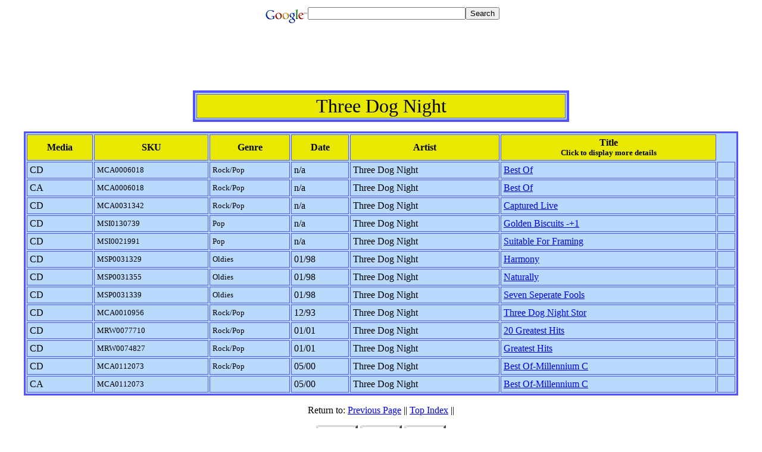

--- FILE ---
content_type: text/html; charset=UTF-8
request_url: http://dir.icorp.net/dir/t/three_dog_night.htm
body_size: 8596
content:
<HTML>
<!-- [SSLib v2.1x by ICC]
 Generated by InterCommerce Corporation (http://www.icorp.net/)
 for use by the Virtual Order Engine(tm) system (http://voe.icorp.net/)
 Contact ICorp for the most advanced web technology, database, marketing, PR
 and online commerce applications.
-->
<HEAD>
<META name="description" content="Buy Three Dog Night cds. 1/2 million import and hard to get titles online to choose from.">
<META name="keywords" content="music, music, music, music, Three Dog Night,Three Dog Night, Three Dog Night, Three Dog Night, alternative,blues,classical,country,jazz,pop,punk,rap,rock,soul,techno,albums,buy cds,buy music, cd,cd shop,cd store,cds online,compact disc,hip hop,mp3,music,musicstore,online music,records,soundtrack">
      <TITLE>Three Dog Night - Music albums LPs CDs</TITLE></HEAD>
<BODY BGCOLOR="#ffffff">
<!-- Search Google --><center><form method="get" action="http://www.google.com/custom" target="_top"><table bgcolor="#ffffff"><tr><td nowrap="nowrap" valign="top" align="left" height="32"><a href="http://www.google.com/"><img src="http://www.google.com/logos/Logo_25wht.gif" border="0" alt="Google" align="middle"></img></a><input type="text" name="q" size="31" maxlength="255" value=""></input><input type="submit" name="sa" value="Search"></input><input type="hidden" name="client" value="pub-2308209459674001"></input><input type="hidden" name="forid" value="1"></input><input type="hidden" name="ie" value="ISO-8859-1"></input><input type="hidden" name="oe" value="ISO-8859-1"></input><input type="hidden" name="cof" value="GALT:#008000;GL:1;DIV:#336699;VLC:663399;AH:center;BGC:FFFFFF;LBGC:336699;ALC:0000FF;LC:0000FF;T:000000;GFNT:0000FF;GIMP:0000FF;FORID:1;"></input><input type="hidden" name="hl" value="en"></input></td></tr></table></form></center>


<center><script type="text/javascript"><!--
google_ad_client = "pub-2308209459674001";
google_ad_width = 728;
google_ad_height = 90;
google_ad_format = "728x90_as";
google_ad_type = "text_image";
google_ad_channel ="";
//--></script>
<script type="text/javascript"
  src="http://pagead2.googlesyndication.com/pagead/show_ads.js">
</script></center>
<CENTER>
<TABLE WIDTH=50% BORDER=4 bordercolor="#5353FF" bordercolorlight="#A6A6FF" bordercolordark="#000091" bgcolor="#B9D9FD"><TR><TD ALIGN=CENTER bgcolor="#E8E800"><FONT SIZE="+3">Three Dog Night</FONT></TD></TR></TABLE><P>
<TABLE border="3" cellpadding=4 width="95%" bordercolor="#5353FF" bordercolorlight="#A6A6FF" bordercolordark="#000091" bgcolor="#B9D9FD">
<TR><TH bgcolor="#E8E800">Media</TH><TH bgcolor="#E8E800">SKU</TH><TH bgcolor="#E8E800">Genre</TH><TH bgcolor="#E8E800">Date</TH><TH bgcolor="#E8E800">Artist</TH><TH bgcolor="#E8E800">Title<BR><FONT SIZE="-1">Click to display more details</FONT></TH></TR>
<TR>
<TD>CD</TD>
<TD><FONT SIZE="-1">MCA0006018</FONT></TD>
<TD><FONT SIZE="-1">Rock/Pop</FONT></TD>
<TD>n/a</TD>
<TD>Three Dog Night</TD>
<TD>
<A HREF="http://www.amazon.com/exec/obidos/external-search/103-9463318-3293410?mode=blended&keyword=THREE+DOG+NIGHT&tag=pcs&Go.x=10&Go.y=13&Go=go">
Best Of
</A></TD>
<TD>&nbsp;</TD>
</TR>

<TR>
<TD>CA</TD>
<TD><FONT SIZE="-1">MCA0006018</FONT></TD>
<TD><FONT SIZE="-1">Rock/Pop</FONT></TD>
<TD>n/a</TD>
<TD>Three Dog Night</TD>
<TD>
<A HREF="http://www.amazon.com/exec/obidos/external-search/103-9463318-3293410?mode=blended&keyword=THREE+DOG+NIGHT&tag=pcs&Go.x=10&Go.y=13&Go=go">
Best Of
</A></TD>
<TD>&nbsp;</TD>
</TR>

<TR>
<TD>CD</TD>
<TD><FONT SIZE="-1">MCA0031342</FONT></TD>
<TD><FONT SIZE="-1">Rock/Pop</FONT></TD>
<TD>n/a</TD>
<TD>Three Dog Night</TD>
<TD>
<A HREF="http://www.amazon.com/exec/obidos/external-search/103-9463318-3293410?mode=blended&keyword=THREE+DOG+NIGHT&tag=pcs&Go.x=10&Go.y=13&Go=go">
Captured Live
</A></TD>
<TD>&nbsp;</TD>
</TR>

<TR>
<TD>CD</TD>
<TD><FONT SIZE="-1">MSI0130739</FONT></TD>
<TD><FONT SIZE="-1">Pop</FONT></TD>
<TD>n/a</TD>
<TD>Three Dog Night</TD>
<TD>
<A HREF="http://www.amazon.com/exec/obidos/external-search/103-9463318-3293410?mode=blended&keyword=THREE+DOG+NIGHT&tag=pcs&Go.x=10&Go.y=13&Go=go">
Golden Biscuits -+1
</A></TD>
<TD>&nbsp;</TD>
</TR>

<TR>
<TD>CD</TD>
<TD><FONT SIZE="-1">MSI0021991</FONT></TD>
<TD><FONT SIZE="-1">Pop</FONT></TD>
<TD>n/a</TD>
<TD>Three Dog Night</TD>
<TD>
<A HREF="http://www.amazon.com/exec/obidos/external-search/103-9463318-3293410?mode=blended&keyword=THREE+DOG+NIGHT&tag=pcs&Go.x=10&Go.y=13&Go=go">
Suitable For Framing
</A></TD>
<TD>&nbsp;</TD>
</TR>

<TR>
<TD>CD</TD>
<TD><FONT SIZE="-1">MSP0031329</FONT></TD>
<TD><FONT SIZE="-1">Oldies</FONT></TD>
<TD>01/98</TD>
<TD>Three Dog Night</TD>
<TD>
<A HREF="http://www.amazon.com/exec/obidos/external-search/103-9463318-3293410?mode=blended&keyword=THREE+DOG+NIGHT&tag=pcs&Go.x=10&Go.y=13&Go=go">
Harmony
</A></TD>
<TD>&nbsp;</TD>
</TR>

<TR>
<TD>CD</TD>
<TD><FONT SIZE="-1">MSP0031355</FONT></TD>
<TD><FONT SIZE="-1">Oldies</FONT></TD>
<TD>01/98</TD>
<TD>Three Dog Night</TD>
<TD>
<A HREF="http://www.amazon.com/exec/obidos/external-search/103-9463318-3293410?mode=blended&keyword=THREE+DOG+NIGHT&tag=pcs&Go.x=10&Go.y=13&Go=go">
Naturally
</A></TD>
<TD>&nbsp;</TD>
</TR>

<TR>
<TD>CD</TD>
<TD><FONT SIZE="-1">MSP0031339</FONT></TD>
<TD><FONT SIZE="-1">Oldies</FONT></TD>
<TD>01/98</TD>
<TD>Three Dog Night</TD>
<TD>
<A HREF="http://www.amazon.com/exec/obidos/external-search/103-9463318-3293410?mode=blended&keyword=THREE+DOG+NIGHT&tag=pcs&Go.x=10&Go.y=13&Go=go">
Seven Seperate Fools
</A></TD>
<TD>&nbsp;</TD>
</TR>

<TR>
<TD>CD</TD>
<TD><FONT SIZE="-1">MCA0010956</FONT></TD>
<TD><FONT SIZE="-1">Rock/Pop</FONT></TD>
<TD>12/93</TD>
<TD>Three Dog Night</TD>
<TD>
<A HREF="http://www.amazon.com/exec/obidos/external-search/103-9463318-3293410?mode=blended&keyword=THREE+DOG+NIGHT&tag=pcs&Go.x=10&Go.y=13&Go=go">
Three Dog Night Stor
</A></TD>
<TD>&nbsp;</TD>
</TR>

<TR>
<TD>CD</TD>
<TD><FONT SIZE="-1">MRW0077710</FONT></TD>
<TD><FONT SIZE="-1">Rock/Pop</FONT></TD>
<TD>01/01</TD>
<TD>Three Dog Night</TD>
<TD>
<A HREF="http://www.amazon.com/exec/obidos/external-search/103-9463318-3293410?mode=blended&keyword=THREE+DOG+NIGHT&tag=pcs&Go.x=10&Go.y=13&Go=go">
20 Greatest Hits
</A></TD>
<TD>&nbsp;</TD>
</TR>

<TR>
<TD>CD</TD>
<TD><FONT SIZE="-1">MRW0074827</FONT></TD>
<TD><FONT SIZE="-1">Rock/Pop</FONT></TD>
<TD>01/01</TD>
<TD>Three Dog Night</TD>
<TD>
<A HREF="http://www.amazon.com/exec/obidos/external-search/103-9463318-3293410?mode=blended&keyword=THREE+DOG+NIGHT&tag=pcs&Go.x=10&Go.y=13&Go=go">
Greatest Hits
</A></TD>
<TD>&nbsp;</TD>
</TR>

<TR>
<TD>CD</TD>
<TD><FONT SIZE="-1">MCA0112073</FONT></TD>
<TD><FONT SIZE="-1">Rock/Pop</FONT></TD>
<TD>05/00</TD>
<TD>Three Dog Night</TD>
<TD>
<A HREF="http://www.amazon.com/exec/obidos/external-search/103-9463318-3293410?mode=blended&keyword=THREE+DOG+NIGHT&tag=pcs&Go.x=10&Go.y=13&Go=go">
Best Of-Millennium C
</A></TD>
<TD>&nbsp;</TD>
</TR>

<TR>
<TD>CA</TD>
<TD><FONT SIZE="-1">MCA0112073</FONT></TD>
<TD><FONT SIZE="-1"></FONT></TD>
<TD>05/00</TD>
<TD>Three Dog Night</TD>
<TD>
<A HREF="http://www.amazon.com/exec/obidos/external-search/103-9463318-3293410?mode=blended&keyword=THREE+DOG+NIGHT&tag=pcs&Go.x=10&Go.y=13&Go=go">
Best Of-Millennium C
</A></TD>
<TD>&nbsp;</TD>
</TR>

</TABLE>
<P>Return to: <A HREF="../t.html">Previous Page</A> ||
 <A HREF="/dir/main_index.html">Top Index</A> || 
<P>
<A HREF="http://virtualorderengine.com/mpr/voe?review+c_ss"><IMG ALT="Review Shopping Basket" SRC="http://order.icorp.net/engine/g/b_review.gif"></A>
<A HREF="http://virtualorderengine.com/mpr/voe?kill+c_ss"><IMG ALT="Empty Shopping Basket" SRC="http://order.icorp.net/engine/g/b_empty.gif"></A>
<A HREF="http://virtualorderengine.com/mpr/voe?check+c_ss"><IMG ALT="Order Products in Shopping Basket" SRC="http://order.icorp.net/engine/g/b_purchase.gif"></A>
<P><CENTER><A HREF="http://ad1.icorp.net/mpr/adj"><IMG BORDER=0 SRC="http://ad1.icorp.net/mpr/adrotate?ag=ssdir&THREE DRIVES ON VINYL"></A></CENTER>
<P><FONT SIZE="-1">&copy; 1998-2006, ICorp<BR>Advanced <A HREF="http://voe.icorp.net/">online ordering technology</A>, <a href="http://www.virtualorderengine.com/">shopping cart</a> and <a href="http://icorp.net/">web hosting</a> provided by <A HREF="http://www.icorp.net">InterCommerce Corporation</A>.
</CENTER>

<center><script type="text/javascript"><!--
google_ad_client = "pub-2308209459674001";
google_ad_width = 728;
google_ad_height = 90;
google_ad_format = "728x90_as";
google_ad_type = "text_image";
google_ad_channel ="";
//--></script>
<script type="text/javascript"
  src="http://pagead2.googlesyndication.com/pagead/show_ads.js">
</script></center>
</BODY></HTML>


--- FILE ---
content_type: text/html; charset=utf-8
request_url: https://www.google.com/recaptcha/api2/aframe
body_size: 269
content:
<!DOCTYPE HTML><html><head><meta http-equiv="content-type" content="text/html; charset=UTF-8"></head><body><script nonce="wiKyFOU3FPbRiOObwjV7Vw">/** Anti-fraud and anti-abuse applications only. See google.com/recaptcha */ try{var clients={'sodar':'https://pagead2.googlesyndication.com/pagead/sodar?'};window.addEventListener("message",function(a){try{if(a.source===window.parent){var b=JSON.parse(a.data);var c=clients[b['id']];if(c){var d=document.createElement('img');d.src=c+b['params']+'&rc='+(localStorage.getItem("rc::a")?sessionStorage.getItem("rc::b"):"");window.document.body.appendChild(d);sessionStorage.setItem("rc::e",parseInt(sessionStorage.getItem("rc::e")||0)+1);localStorage.setItem("rc::h",'1768429039406');}}}catch(b){}});window.parent.postMessage("_grecaptcha_ready", "*");}catch(b){}</script></body></html>